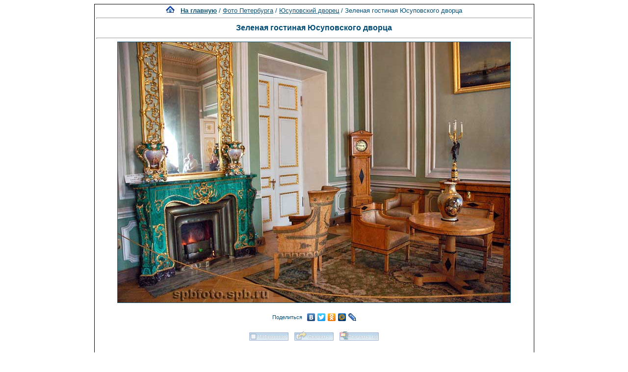

--- FILE ---
content_type: text/html; charset=utf-8
request_url: https://www.google.com/recaptcha/api2/aframe
body_size: 267
content:
<!DOCTYPE HTML><html><head><meta http-equiv="content-type" content="text/html; charset=UTF-8"></head><body><script nonce="f9jEthiiOhWCQvunVRjIaA">/** Anti-fraud and anti-abuse applications only. See google.com/recaptcha */ try{var clients={'sodar':'https://pagead2.googlesyndication.com/pagead/sodar?'};window.addEventListener("message",function(a){try{if(a.source===window.parent){var b=JSON.parse(a.data);var c=clients[b['id']];if(c){var d=document.createElement('img');d.src=c+b['params']+'&rc='+(localStorage.getItem("rc::a")?sessionStorage.getItem("rc::b"):"");window.document.body.appendChild(d);sessionStorage.setItem("rc::e",parseInt(sessionStorage.getItem("rc::e")||0)+1);localStorage.setItem("rc::h",'1769424150545');}}}catch(b){}});window.parent.postMessage("_grecaptcha_ready", "*");}catch(b){}</script></body></html>